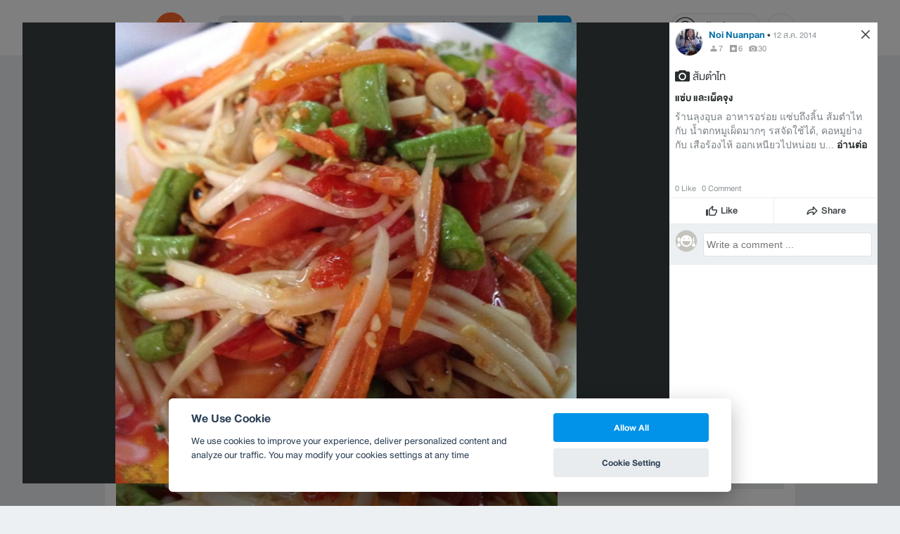

--- FILE ---
content_type: application/javascript; charset=utf-8
request_url: https://fundingchoicesmessages.google.com/f/AGSKWxWuSI6Vd3Cz-IGG7Yc6xkCee0U-Zr2Lu9Xuo-Qd4mbKd_MK03Ka7SYiIq1FS-9EjnMAc_lDc2VcIZiyj9vnv1ExLUN5JrVS1Qho1dWSGFk0SX8AxYTlcWhrsPdcYYdFc-YhYY-KHVcaYyZDVsJzuHt1uh2gg7epsPe7DI7GqXiB3gY4WAsOuWDr1BZv/__adoverride._fixed_ad./adsense?-content-ad._smartads_
body_size: -1284
content:
window['6612c42f-9189-43e6-8626-4abed23ccf98'] = true;